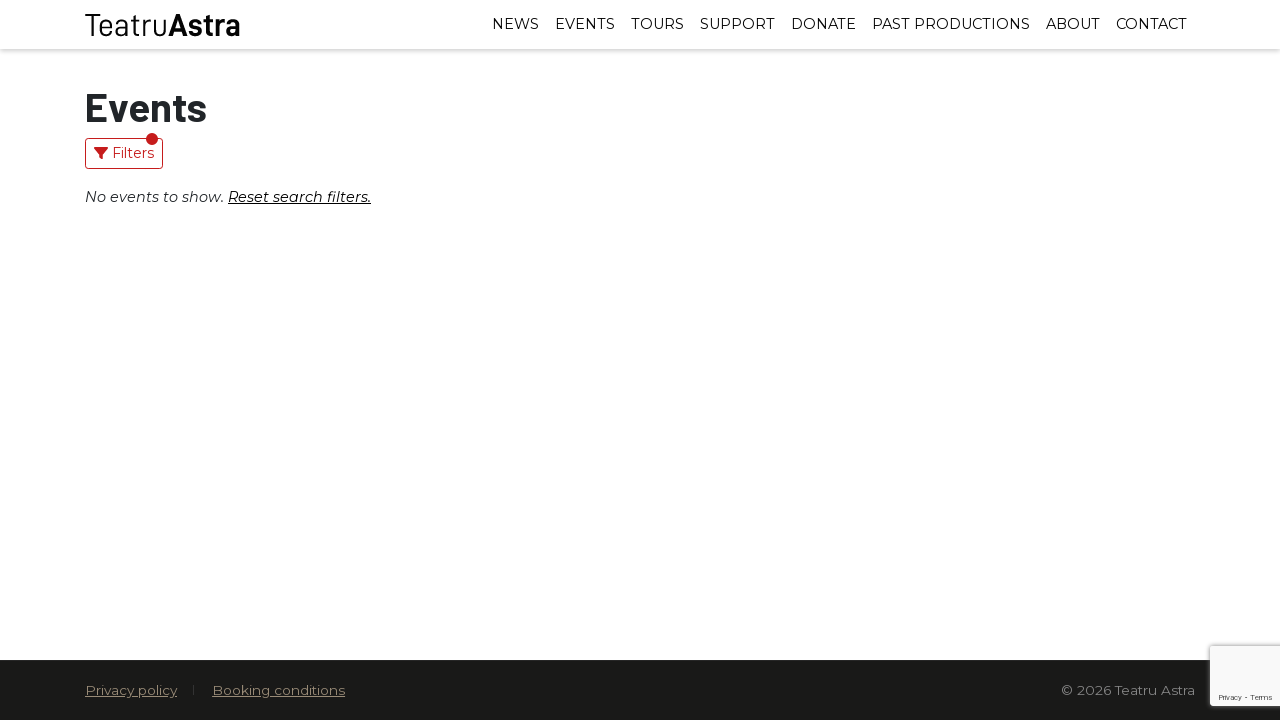

--- FILE ---
content_type: text/html; charset=utf-8
request_url: https://teatruastra.org.mt/events?type=lecture
body_size: 1985
content:
<!DOCTYPE html>
<html>
<head>
    <meta charset="utf-8" />
    <meta name="viewport" content="width=device-width, initial-scale=1.0" />
    <meta name="theme-color" content="#ffffff">
    
    <title>Events &ndash; Teatru Astra</title>
    <link rel="stylesheet" href="/dist/common.css?v=584ae806630bc96b547ced6178248bbf" />

    <link rel="preconnect" href="https://fonts.googleapis.com">
<link rel="preconnect" href="https://fonts.gstatic.com" crossorigin>
<link rel="stylesheet" href="https://fonts.googleapis.com/css2?family=Barlow:wght@700&display=swap" type="text/css">
<link rel="stylesheet" href="https://fonts.googleapis.com/css2?family=Montserrat:ital,wght@0,100..900;1,100..900&display=swap">

    <link rel="apple-touch-icon" sizes="180x180" href="/apple-touch-icon.png">
<link rel="icon" type="image/png" href="/favicon-32x32.png" sizes="32x32">
<link rel="icon" type="image/png" href="/favicon-16x16.png" sizes="16x16">
<link rel="manifest" href="/manifest.json">
<link rel="mask-icon" href="/safari-pinned-tab.svg" color="#5bbad5">

</head>
<body>
    <nav class="navbar navbar-expand-lg navbar-light bg-white fixed-top">
        <div class="container">
            <a id="logo" class="navbar-brand" href="/"></a>
            <button class="navbar-toggler" type="button" data-toggle="collapse" data-target="#navbarMenu" aria-controls="navbarMenu" aria-expanded="false" aria-label="Toggle navigation">
                <span class="navbar-toggler-icon"></span>
            </button>
            <div id="navbarMenu" class="navbar-collapse collapse">
                <ul class="navbar-nav ml-auto">
                    <li class="nav-item"><a class="nav-link" href="/news"><span>News</span></a></li>
                    <li class="nav-item"><a class="nav-link" href="/events"><span>Events</span></a></li>
                    <li class="nav-item"><a class="nav-link" href="/tours"><span>Tours</span></a></li>
                    <li class="nav-item"><a class="nav-link" href="/support"><span>Support</span></a></li>
                    <li class="nav-item"><a class="nav-link" href="/donate"><span>Donate</span></a></li>
                    <li class="nav-item"><a class="nav-link" href="/productions"><span>Past Productions</span></a></li>
                    <li class="nav-item"><a class="nav-link" href="/about"><span>About</span></a></li>
                    <li class="nav-item"><a class="nav-link" href="/contact"><span>Contact</span></a></li>
                </ul>
            </div>
        </div>
    </nav>
    


<div class="container event-container body-content">
    <div class="container-fluid">
        <h1>Events</h1>
        <div class="event-container__refiners">
            <div class="event-container__filterButton active">
                <a class="btn btn-outline-danger btn-sm" href="javascript:;"><span class="pr-1"><i class="fas fa-filter"></i></span>Filters</a>
            </div>
            <div class="event-container__refinerGroup">
                <div class="event-container__refinerType">
                    <div class="event-container__refinerCategory">Year</div>
                    <div class="event-container__refinerItems">
                            <a class="event-container__refinerItem" href="?year=2026&amp;type=lecture">2026</a>
                            <a class="event-container__refinerItem" href="?year=2025&amp;type=lecture">2025</a>
                            <a class="event-container__refinerItem" href="?year=2024&amp;type=lecture">2024</a>
                            <a class="event-container__refinerItem" href="?year=2023&amp;type=lecture">2023</a>
                            <a class="event-container__refinerItem" href="?year=2022&amp;type=lecture">2022</a>
                            <a class="event-container__refinerItem" href="?year=2020&amp;type=lecture">2020</a>
                            <a class="event-container__refinerItem" href="?year=2019&amp;type=lecture">2019</a>
                            <a class="event-container__refinerItem" href="?year=2018&amp;type=lecture">2018</a>
                            <a class="event-container__refinerItem" href="?year=2017&amp;type=lecture">2017</a>
                            <a class="event-container__refinerItem" href="?year=2016&amp;type=lecture">2016</a>
                    </div>
                </div>
                <div class="event-container__refinerType">
                    <div class="event-container__refinerCategory">Event</div>
                    <div class="event-container__refinerItems">
                            <a class="event-container__refinerItem" href="?type=all">All</a>
                            <a class="event-container__refinerItem" href="?type=concert">Concert</a>
                            <a class="event-container__refinerItem" href="?type=exhibition">Exhibition</a>
                            <a class="event-container__refinerItem active" href="?type=lecture">Lecture</a>
                            <a class="event-container__refinerItem" href="?type=leisure">Leisure</a>
                            <a class="event-container__refinerItem" href="?type=liturgy">Liturgy</a>
                            <a class="event-container__refinerItem" href="?type=musical">Musical</a>
                            <a class="event-container__refinerItem" href="?type=musical-concerto">Musical concerto</a>
                            <a class="event-container__refinerItem" href="?type=opera">Opera</a>
                            <a class="event-container__refinerItem" href="?type=opera-concert">Opera concert</a>
                            <a class="event-container__refinerItem" href="?type=pantomime">Pantomime</a>
                    </div>
                </div>
            </div>
        </div>
            <em>
                No events to show.                     <a href="/events">Reset search filters.</a>
            </em>
    </div>
</div>
    <footer>
        <div id="footer-container">
            <div class="container">
                <div class="row">
                    <div class="col-lg-9">
                        <ul class="list-inline">
                            <li class="list-inline-item"><a href="/legal/privacy">Privacy policy</a></li>
                            <li class="list-inline-item"><a href="/legal/booking">Booking conditions</a></li>
                        </ul>
                    </div>
                    <div class="col-lg-3 text-right">
                        <p class="copyright">&copy; 2026 Teatru Astra</p>
                    </div>
                </div>
            </div>
        </div>
    </footer>
    <script type="text/javascript" src="https://www.google.com/recaptcha/api.js?render=6Lf3HEklAAAAALH8YuDKqO0KIVlqxmVw-K2X4Ujt"></script>
    <script type="text/javascript" src="/dist/vendor.js?v=584ae806630bc96b547ced6178248bbf"></script>
<script type="text/javascript" src="/dist/common.js?v=584ae806630bc96b547ced6178248bbf"></script>

    
    <script type="text/javascript">
        (function (i, s, o, g, r, a, m) {
            i['GoogleAnalyticsObject'] = r; i[r] = i[r] || function () {
                (i[r].q = i[r].q || []).push(arguments)
            }, i[r].l = 1 * new Date(); a = s.createElement(o),
                m = s.getElementsByTagName(o)[0]; a.async = 1; a.src = g; m.parentNode.insertBefore(a, m)
        })(window, document, 'script', 'https://www.google-analytics.com/analytics.js', 'ga'); ga('create', 'UA-81148849-1', 'auto'); ga('send', 'pageview');
    </script>
    <script type="text/javascript">
        (function (c, l, a, r, i, t, y) {
            c[a] = c[a] || function () { (c[a].q = c[a].q || []).push(arguments) };
            t = l.createElement(r); t.async = 1; t.src = "https://www.clarity.ms/tag/" + i;
            y = l.getElementsByTagName(r)[0]; y.parentNode.insertBefore(t, y);
        })(window, document, "clarity", "script", "58ytx7cyii");
    </script>
<script defer src="https://static.cloudflareinsights.com/beacon.min.js/vcd15cbe7772f49c399c6a5babf22c1241717689176015" integrity="sha512-ZpsOmlRQV6y907TI0dKBHq9Md29nnaEIPlkf84rnaERnq6zvWvPUqr2ft8M1aS28oN72PdrCzSjY4U6VaAw1EQ==" data-cf-beacon='{"version":"2024.11.0","token":"fa8d251d6e974278ab81e3cc04ec679f","r":1,"server_timing":{"name":{"cfCacheStatus":true,"cfEdge":true,"cfExtPri":true,"cfL4":true,"cfOrigin":true,"cfSpeedBrain":true},"location_startswith":null}}' crossorigin="anonymous"></script>
</body>
</html>


--- FILE ---
content_type: text/html; charset=utf-8
request_url: https://www.google.com/recaptcha/api2/anchor?ar=1&k=6Lf3HEklAAAAALH8YuDKqO0KIVlqxmVw-K2X4Ujt&co=aHR0cHM6Ly90ZWF0cnVhc3RyYS5vcmcubXQ6NDQz&hl=en&v=PoyoqOPhxBO7pBk68S4YbpHZ&size=invisible&anchor-ms=20000&execute-ms=30000&cb=tcvm46m9r1fu
body_size: 48849
content:
<!DOCTYPE HTML><html dir="ltr" lang="en"><head><meta http-equiv="Content-Type" content="text/html; charset=UTF-8">
<meta http-equiv="X-UA-Compatible" content="IE=edge">
<title>reCAPTCHA</title>
<style type="text/css">
/* cyrillic-ext */
@font-face {
  font-family: 'Roboto';
  font-style: normal;
  font-weight: 400;
  font-stretch: 100%;
  src: url(//fonts.gstatic.com/s/roboto/v48/KFO7CnqEu92Fr1ME7kSn66aGLdTylUAMa3GUBHMdazTgWw.woff2) format('woff2');
  unicode-range: U+0460-052F, U+1C80-1C8A, U+20B4, U+2DE0-2DFF, U+A640-A69F, U+FE2E-FE2F;
}
/* cyrillic */
@font-face {
  font-family: 'Roboto';
  font-style: normal;
  font-weight: 400;
  font-stretch: 100%;
  src: url(//fonts.gstatic.com/s/roboto/v48/KFO7CnqEu92Fr1ME7kSn66aGLdTylUAMa3iUBHMdazTgWw.woff2) format('woff2');
  unicode-range: U+0301, U+0400-045F, U+0490-0491, U+04B0-04B1, U+2116;
}
/* greek-ext */
@font-face {
  font-family: 'Roboto';
  font-style: normal;
  font-weight: 400;
  font-stretch: 100%;
  src: url(//fonts.gstatic.com/s/roboto/v48/KFO7CnqEu92Fr1ME7kSn66aGLdTylUAMa3CUBHMdazTgWw.woff2) format('woff2');
  unicode-range: U+1F00-1FFF;
}
/* greek */
@font-face {
  font-family: 'Roboto';
  font-style: normal;
  font-weight: 400;
  font-stretch: 100%;
  src: url(//fonts.gstatic.com/s/roboto/v48/KFO7CnqEu92Fr1ME7kSn66aGLdTylUAMa3-UBHMdazTgWw.woff2) format('woff2');
  unicode-range: U+0370-0377, U+037A-037F, U+0384-038A, U+038C, U+038E-03A1, U+03A3-03FF;
}
/* math */
@font-face {
  font-family: 'Roboto';
  font-style: normal;
  font-weight: 400;
  font-stretch: 100%;
  src: url(//fonts.gstatic.com/s/roboto/v48/KFO7CnqEu92Fr1ME7kSn66aGLdTylUAMawCUBHMdazTgWw.woff2) format('woff2');
  unicode-range: U+0302-0303, U+0305, U+0307-0308, U+0310, U+0312, U+0315, U+031A, U+0326-0327, U+032C, U+032F-0330, U+0332-0333, U+0338, U+033A, U+0346, U+034D, U+0391-03A1, U+03A3-03A9, U+03B1-03C9, U+03D1, U+03D5-03D6, U+03F0-03F1, U+03F4-03F5, U+2016-2017, U+2034-2038, U+203C, U+2040, U+2043, U+2047, U+2050, U+2057, U+205F, U+2070-2071, U+2074-208E, U+2090-209C, U+20D0-20DC, U+20E1, U+20E5-20EF, U+2100-2112, U+2114-2115, U+2117-2121, U+2123-214F, U+2190, U+2192, U+2194-21AE, U+21B0-21E5, U+21F1-21F2, U+21F4-2211, U+2213-2214, U+2216-22FF, U+2308-230B, U+2310, U+2319, U+231C-2321, U+2336-237A, U+237C, U+2395, U+239B-23B7, U+23D0, U+23DC-23E1, U+2474-2475, U+25AF, U+25B3, U+25B7, U+25BD, U+25C1, U+25CA, U+25CC, U+25FB, U+266D-266F, U+27C0-27FF, U+2900-2AFF, U+2B0E-2B11, U+2B30-2B4C, U+2BFE, U+3030, U+FF5B, U+FF5D, U+1D400-1D7FF, U+1EE00-1EEFF;
}
/* symbols */
@font-face {
  font-family: 'Roboto';
  font-style: normal;
  font-weight: 400;
  font-stretch: 100%;
  src: url(//fonts.gstatic.com/s/roboto/v48/KFO7CnqEu92Fr1ME7kSn66aGLdTylUAMaxKUBHMdazTgWw.woff2) format('woff2');
  unicode-range: U+0001-000C, U+000E-001F, U+007F-009F, U+20DD-20E0, U+20E2-20E4, U+2150-218F, U+2190, U+2192, U+2194-2199, U+21AF, U+21E6-21F0, U+21F3, U+2218-2219, U+2299, U+22C4-22C6, U+2300-243F, U+2440-244A, U+2460-24FF, U+25A0-27BF, U+2800-28FF, U+2921-2922, U+2981, U+29BF, U+29EB, U+2B00-2BFF, U+4DC0-4DFF, U+FFF9-FFFB, U+10140-1018E, U+10190-1019C, U+101A0, U+101D0-101FD, U+102E0-102FB, U+10E60-10E7E, U+1D2C0-1D2D3, U+1D2E0-1D37F, U+1F000-1F0FF, U+1F100-1F1AD, U+1F1E6-1F1FF, U+1F30D-1F30F, U+1F315, U+1F31C, U+1F31E, U+1F320-1F32C, U+1F336, U+1F378, U+1F37D, U+1F382, U+1F393-1F39F, U+1F3A7-1F3A8, U+1F3AC-1F3AF, U+1F3C2, U+1F3C4-1F3C6, U+1F3CA-1F3CE, U+1F3D4-1F3E0, U+1F3ED, U+1F3F1-1F3F3, U+1F3F5-1F3F7, U+1F408, U+1F415, U+1F41F, U+1F426, U+1F43F, U+1F441-1F442, U+1F444, U+1F446-1F449, U+1F44C-1F44E, U+1F453, U+1F46A, U+1F47D, U+1F4A3, U+1F4B0, U+1F4B3, U+1F4B9, U+1F4BB, U+1F4BF, U+1F4C8-1F4CB, U+1F4D6, U+1F4DA, U+1F4DF, U+1F4E3-1F4E6, U+1F4EA-1F4ED, U+1F4F7, U+1F4F9-1F4FB, U+1F4FD-1F4FE, U+1F503, U+1F507-1F50B, U+1F50D, U+1F512-1F513, U+1F53E-1F54A, U+1F54F-1F5FA, U+1F610, U+1F650-1F67F, U+1F687, U+1F68D, U+1F691, U+1F694, U+1F698, U+1F6AD, U+1F6B2, U+1F6B9-1F6BA, U+1F6BC, U+1F6C6-1F6CF, U+1F6D3-1F6D7, U+1F6E0-1F6EA, U+1F6F0-1F6F3, U+1F6F7-1F6FC, U+1F700-1F7FF, U+1F800-1F80B, U+1F810-1F847, U+1F850-1F859, U+1F860-1F887, U+1F890-1F8AD, U+1F8B0-1F8BB, U+1F8C0-1F8C1, U+1F900-1F90B, U+1F93B, U+1F946, U+1F984, U+1F996, U+1F9E9, U+1FA00-1FA6F, U+1FA70-1FA7C, U+1FA80-1FA89, U+1FA8F-1FAC6, U+1FACE-1FADC, U+1FADF-1FAE9, U+1FAF0-1FAF8, U+1FB00-1FBFF;
}
/* vietnamese */
@font-face {
  font-family: 'Roboto';
  font-style: normal;
  font-weight: 400;
  font-stretch: 100%;
  src: url(//fonts.gstatic.com/s/roboto/v48/KFO7CnqEu92Fr1ME7kSn66aGLdTylUAMa3OUBHMdazTgWw.woff2) format('woff2');
  unicode-range: U+0102-0103, U+0110-0111, U+0128-0129, U+0168-0169, U+01A0-01A1, U+01AF-01B0, U+0300-0301, U+0303-0304, U+0308-0309, U+0323, U+0329, U+1EA0-1EF9, U+20AB;
}
/* latin-ext */
@font-face {
  font-family: 'Roboto';
  font-style: normal;
  font-weight: 400;
  font-stretch: 100%;
  src: url(//fonts.gstatic.com/s/roboto/v48/KFO7CnqEu92Fr1ME7kSn66aGLdTylUAMa3KUBHMdazTgWw.woff2) format('woff2');
  unicode-range: U+0100-02BA, U+02BD-02C5, U+02C7-02CC, U+02CE-02D7, U+02DD-02FF, U+0304, U+0308, U+0329, U+1D00-1DBF, U+1E00-1E9F, U+1EF2-1EFF, U+2020, U+20A0-20AB, U+20AD-20C0, U+2113, U+2C60-2C7F, U+A720-A7FF;
}
/* latin */
@font-face {
  font-family: 'Roboto';
  font-style: normal;
  font-weight: 400;
  font-stretch: 100%;
  src: url(//fonts.gstatic.com/s/roboto/v48/KFO7CnqEu92Fr1ME7kSn66aGLdTylUAMa3yUBHMdazQ.woff2) format('woff2');
  unicode-range: U+0000-00FF, U+0131, U+0152-0153, U+02BB-02BC, U+02C6, U+02DA, U+02DC, U+0304, U+0308, U+0329, U+2000-206F, U+20AC, U+2122, U+2191, U+2193, U+2212, U+2215, U+FEFF, U+FFFD;
}
/* cyrillic-ext */
@font-face {
  font-family: 'Roboto';
  font-style: normal;
  font-weight: 500;
  font-stretch: 100%;
  src: url(//fonts.gstatic.com/s/roboto/v48/KFO7CnqEu92Fr1ME7kSn66aGLdTylUAMa3GUBHMdazTgWw.woff2) format('woff2');
  unicode-range: U+0460-052F, U+1C80-1C8A, U+20B4, U+2DE0-2DFF, U+A640-A69F, U+FE2E-FE2F;
}
/* cyrillic */
@font-face {
  font-family: 'Roboto';
  font-style: normal;
  font-weight: 500;
  font-stretch: 100%;
  src: url(//fonts.gstatic.com/s/roboto/v48/KFO7CnqEu92Fr1ME7kSn66aGLdTylUAMa3iUBHMdazTgWw.woff2) format('woff2');
  unicode-range: U+0301, U+0400-045F, U+0490-0491, U+04B0-04B1, U+2116;
}
/* greek-ext */
@font-face {
  font-family: 'Roboto';
  font-style: normal;
  font-weight: 500;
  font-stretch: 100%;
  src: url(//fonts.gstatic.com/s/roboto/v48/KFO7CnqEu92Fr1ME7kSn66aGLdTylUAMa3CUBHMdazTgWw.woff2) format('woff2');
  unicode-range: U+1F00-1FFF;
}
/* greek */
@font-face {
  font-family: 'Roboto';
  font-style: normal;
  font-weight: 500;
  font-stretch: 100%;
  src: url(//fonts.gstatic.com/s/roboto/v48/KFO7CnqEu92Fr1ME7kSn66aGLdTylUAMa3-UBHMdazTgWw.woff2) format('woff2');
  unicode-range: U+0370-0377, U+037A-037F, U+0384-038A, U+038C, U+038E-03A1, U+03A3-03FF;
}
/* math */
@font-face {
  font-family: 'Roboto';
  font-style: normal;
  font-weight: 500;
  font-stretch: 100%;
  src: url(//fonts.gstatic.com/s/roboto/v48/KFO7CnqEu92Fr1ME7kSn66aGLdTylUAMawCUBHMdazTgWw.woff2) format('woff2');
  unicode-range: U+0302-0303, U+0305, U+0307-0308, U+0310, U+0312, U+0315, U+031A, U+0326-0327, U+032C, U+032F-0330, U+0332-0333, U+0338, U+033A, U+0346, U+034D, U+0391-03A1, U+03A3-03A9, U+03B1-03C9, U+03D1, U+03D5-03D6, U+03F0-03F1, U+03F4-03F5, U+2016-2017, U+2034-2038, U+203C, U+2040, U+2043, U+2047, U+2050, U+2057, U+205F, U+2070-2071, U+2074-208E, U+2090-209C, U+20D0-20DC, U+20E1, U+20E5-20EF, U+2100-2112, U+2114-2115, U+2117-2121, U+2123-214F, U+2190, U+2192, U+2194-21AE, U+21B0-21E5, U+21F1-21F2, U+21F4-2211, U+2213-2214, U+2216-22FF, U+2308-230B, U+2310, U+2319, U+231C-2321, U+2336-237A, U+237C, U+2395, U+239B-23B7, U+23D0, U+23DC-23E1, U+2474-2475, U+25AF, U+25B3, U+25B7, U+25BD, U+25C1, U+25CA, U+25CC, U+25FB, U+266D-266F, U+27C0-27FF, U+2900-2AFF, U+2B0E-2B11, U+2B30-2B4C, U+2BFE, U+3030, U+FF5B, U+FF5D, U+1D400-1D7FF, U+1EE00-1EEFF;
}
/* symbols */
@font-face {
  font-family: 'Roboto';
  font-style: normal;
  font-weight: 500;
  font-stretch: 100%;
  src: url(//fonts.gstatic.com/s/roboto/v48/KFO7CnqEu92Fr1ME7kSn66aGLdTylUAMaxKUBHMdazTgWw.woff2) format('woff2');
  unicode-range: U+0001-000C, U+000E-001F, U+007F-009F, U+20DD-20E0, U+20E2-20E4, U+2150-218F, U+2190, U+2192, U+2194-2199, U+21AF, U+21E6-21F0, U+21F3, U+2218-2219, U+2299, U+22C4-22C6, U+2300-243F, U+2440-244A, U+2460-24FF, U+25A0-27BF, U+2800-28FF, U+2921-2922, U+2981, U+29BF, U+29EB, U+2B00-2BFF, U+4DC0-4DFF, U+FFF9-FFFB, U+10140-1018E, U+10190-1019C, U+101A0, U+101D0-101FD, U+102E0-102FB, U+10E60-10E7E, U+1D2C0-1D2D3, U+1D2E0-1D37F, U+1F000-1F0FF, U+1F100-1F1AD, U+1F1E6-1F1FF, U+1F30D-1F30F, U+1F315, U+1F31C, U+1F31E, U+1F320-1F32C, U+1F336, U+1F378, U+1F37D, U+1F382, U+1F393-1F39F, U+1F3A7-1F3A8, U+1F3AC-1F3AF, U+1F3C2, U+1F3C4-1F3C6, U+1F3CA-1F3CE, U+1F3D4-1F3E0, U+1F3ED, U+1F3F1-1F3F3, U+1F3F5-1F3F7, U+1F408, U+1F415, U+1F41F, U+1F426, U+1F43F, U+1F441-1F442, U+1F444, U+1F446-1F449, U+1F44C-1F44E, U+1F453, U+1F46A, U+1F47D, U+1F4A3, U+1F4B0, U+1F4B3, U+1F4B9, U+1F4BB, U+1F4BF, U+1F4C8-1F4CB, U+1F4D6, U+1F4DA, U+1F4DF, U+1F4E3-1F4E6, U+1F4EA-1F4ED, U+1F4F7, U+1F4F9-1F4FB, U+1F4FD-1F4FE, U+1F503, U+1F507-1F50B, U+1F50D, U+1F512-1F513, U+1F53E-1F54A, U+1F54F-1F5FA, U+1F610, U+1F650-1F67F, U+1F687, U+1F68D, U+1F691, U+1F694, U+1F698, U+1F6AD, U+1F6B2, U+1F6B9-1F6BA, U+1F6BC, U+1F6C6-1F6CF, U+1F6D3-1F6D7, U+1F6E0-1F6EA, U+1F6F0-1F6F3, U+1F6F7-1F6FC, U+1F700-1F7FF, U+1F800-1F80B, U+1F810-1F847, U+1F850-1F859, U+1F860-1F887, U+1F890-1F8AD, U+1F8B0-1F8BB, U+1F8C0-1F8C1, U+1F900-1F90B, U+1F93B, U+1F946, U+1F984, U+1F996, U+1F9E9, U+1FA00-1FA6F, U+1FA70-1FA7C, U+1FA80-1FA89, U+1FA8F-1FAC6, U+1FACE-1FADC, U+1FADF-1FAE9, U+1FAF0-1FAF8, U+1FB00-1FBFF;
}
/* vietnamese */
@font-face {
  font-family: 'Roboto';
  font-style: normal;
  font-weight: 500;
  font-stretch: 100%;
  src: url(//fonts.gstatic.com/s/roboto/v48/KFO7CnqEu92Fr1ME7kSn66aGLdTylUAMa3OUBHMdazTgWw.woff2) format('woff2');
  unicode-range: U+0102-0103, U+0110-0111, U+0128-0129, U+0168-0169, U+01A0-01A1, U+01AF-01B0, U+0300-0301, U+0303-0304, U+0308-0309, U+0323, U+0329, U+1EA0-1EF9, U+20AB;
}
/* latin-ext */
@font-face {
  font-family: 'Roboto';
  font-style: normal;
  font-weight: 500;
  font-stretch: 100%;
  src: url(//fonts.gstatic.com/s/roboto/v48/KFO7CnqEu92Fr1ME7kSn66aGLdTylUAMa3KUBHMdazTgWw.woff2) format('woff2');
  unicode-range: U+0100-02BA, U+02BD-02C5, U+02C7-02CC, U+02CE-02D7, U+02DD-02FF, U+0304, U+0308, U+0329, U+1D00-1DBF, U+1E00-1E9F, U+1EF2-1EFF, U+2020, U+20A0-20AB, U+20AD-20C0, U+2113, U+2C60-2C7F, U+A720-A7FF;
}
/* latin */
@font-face {
  font-family: 'Roboto';
  font-style: normal;
  font-weight: 500;
  font-stretch: 100%;
  src: url(//fonts.gstatic.com/s/roboto/v48/KFO7CnqEu92Fr1ME7kSn66aGLdTylUAMa3yUBHMdazQ.woff2) format('woff2');
  unicode-range: U+0000-00FF, U+0131, U+0152-0153, U+02BB-02BC, U+02C6, U+02DA, U+02DC, U+0304, U+0308, U+0329, U+2000-206F, U+20AC, U+2122, U+2191, U+2193, U+2212, U+2215, U+FEFF, U+FFFD;
}
/* cyrillic-ext */
@font-face {
  font-family: 'Roboto';
  font-style: normal;
  font-weight: 900;
  font-stretch: 100%;
  src: url(//fonts.gstatic.com/s/roboto/v48/KFO7CnqEu92Fr1ME7kSn66aGLdTylUAMa3GUBHMdazTgWw.woff2) format('woff2');
  unicode-range: U+0460-052F, U+1C80-1C8A, U+20B4, U+2DE0-2DFF, U+A640-A69F, U+FE2E-FE2F;
}
/* cyrillic */
@font-face {
  font-family: 'Roboto';
  font-style: normal;
  font-weight: 900;
  font-stretch: 100%;
  src: url(//fonts.gstatic.com/s/roboto/v48/KFO7CnqEu92Fr1ME7kSn66aGLdTylUAMa3iUBHMdazTgWw.woff2) format('woff2');
  unicode-range: U+0301, U+0400-045F, U+0490-0491, U+04B0-04B1, U+2116;
}
/* greek-ext */
@font-face {
  font-family: 'Roboto';
  font-style: normal;
  font-weight: 900;
  font-stretch: 100%;
  src: url(//fonts.gstatic.com/s/roboto/v48/KFO7CnqEu92Fr1ME7kSn66aGLdTylUAMa3CUBHMdazTgWw.woff2) format('woff2');
  unicode-range: U+1F00-1FFF;
}
/* greek */
@font-face {
  font-family: 'Roboto';
  font-style: normal;
  font-weight: 900;
  font-stretch: 100%;
  src: url(//fonts.gstatic.com/s/roboto/v48/KFO7CnqEu92Fr1ME7kSn66aGLdTylUAMa3-UBHMdazTgWw.woff2) format('woff2');
  unicode-range: U+0370-0377, U+037A-037F, U+0384-038A, U+038C, U+038E-03A1, U+03A3-03FF;
}
/* math */
@font-face {
  font-family: 'Roboto';
  font-style: normal;
  font-weight: 900;
  font-stretch: 100%;
  src: url(//fonts.gstatic.com/s/roboto/v48/KFO7CnqEu92Fr1ME7kSn66aGLdTylUAMawCUBHMdazTgWw.woff2) format('woff2');
  unicode-range: U+0302-0303, U+0305, U+0307-0308, U+0310, U+0312, U+0315, U+031A, U+0326-0327, U+032C, U+032F-0330, U+0332-0333, U+0338, U+033A, U+0346, U+034D, U+0391-03A1, U+03A3-03A9, U+03B1-03C9, U+03D1, U+03D5-03D6, U+03F0-03F1, U+03F4-03F5, U+2016-2017, U+2034-2038, U+203C, U+2040, U+2043, U+2047, U+2050, U+2057, U+205F, U+2070-2071, U+2074-208E, U+2090-209C, U+20D0-20DC, U+20E1, U+20E5-20EF, U+2100-2112, U+2114-2115, U+2117-2121, U+2123-214F, U+2190, U+2192, U+2194-21AE, U+21B0-21E5, U+21F1-21F2, U+21F4-2211, U+2213-2214, U+2216-22FF, U+2308-230B, U+2310, U+2319, U+231C-2321, U+2336-237A, U+237C, U+2395, U+239B-23B7, U+23D0, U+23DC-23E1, U+2474-2475, U+25AF, U+25B3, U+25B7, U+25BD, U+25C1, U+25CA, U+25CC, U+25FB, U+266D-266F, U+27C0-27FF, U+2900-2AFF, U+2B0E-2B11, U+2B30-2B4C, U+2BFE, U+3030, U+FF5B, U+FF5D, U+1D400-1D7FF, U+1EE00-1EEFF;
}
/* symbols */
@font-face {
  font-family: 'Roboto';
  font-style: normal;
  font-weight: 900;
  font-stretch: 100%;
  src: url(//fonts.gstatic.com/s/roboto/v48/KFO7CnqEu92Fr1ME7kSn66aGLdTylUAMaxKUBHMdazTgWw.woff2) format('woff2');
  unicode-range: U+0001-000C, U+000E-001F, U+007F-009F, U+20DD-20E0, U+20E2-20E4, U+2150-218F, U+2190, U+2192, U+2194-2199, U+21AF, U+21E6-21F0, U+21F3, U+2218-2219, U+2299, U+22C4-22C6, U+2300-243F, U+2440-244A, U+2460-24FF, U+25A0-27BF, U+2800-28FF, U+2921-2922, U+2981, U+29BF, U+29EB, U+2B00-2BFF, U+4DC0-4DFF, U+FFF9-FFFB, U+10140-1018E, U+10190-1019C, U+101A0, U+101D0-101FD, U+102E0-102FB, U+10E60-10E7E, U+1D2C0-1D2D3, U+1D2E0-1D37F, U+1F000-1F0FF, U+1F100-1F1AD, U+1F1E6-1F1FF, U+1F30D-1F30F, U+1F315, U+1F31C, U+1F31E, U+1F320-1F32C, U+1F336, U+1F378, U+1F37D, U+1F382, U+1F393-1F39F, U+1F3A7-1F3A8, U+1F3AC-1F3AF, U+1F3C2, U+1F3C4-1F3C6, U+1F3CA-1F3CE, U+1F3D4-1F3E0, U+1F3ED, U+1F3F1-1F3F3, U+1F3F5-1F3F7, U+1F408, U+1F415, U+1F41F, U+1F426, U+1F43F, U+1F441-1F442, U+1F444, U+1F446-1F449, U+1F44C-1F44E, U+1F453, U+1F46A, U+1F47D, U+1F4A3, U+1F4B0, U+1F4B3, U+1F4B9, U+1F4BB, U+1F4BF, U+1F4C8-1F4CB, U+1F4D6, U+1F4DA, U+1F4DF, U+1F4E3-1F4E6, U+1F4EA-1F4ED, U+1F4F7, U+1F4F9-1F4FB, U+1F4FD-1F4FE, U+1F503, U+1F507-1F50B, U+1F50D, U+1F512-1F513, U+1F53E-1F54A, U+1F54F-1F5FA, U+1F610, U+1F650-1F67F, U+1F687, U+1F68D, U+1F691, U+1F694, U+1F698, U+1F6AD, U+1F6B2, U+1F6B9-1F6BA, U+1F6BC, U+1F6C6-1F6CF, U+1F6D3-1F6D7, U+1F6E0-1F6EA, U+1F6F0-1F6F3, U+1F6F7-1F6FC, U+1F700-1F7FF, U+1F800-1F80B, U+1F810-1F847, U+1F850-1F859, U+1F860-1F887, U+1F890-1F8AD, U+1F8B0-1F8BB, U+1F8C0-1F8C1, U+1F900-1F90B, U+1F93B, U+1F946, U+1F984, U+1F996, U+1F9E9, U+1FA00-1FA6F, U+1FA70-1FA7C, U+1FA80-1FA89, U+1FA8F-1FAC6, U+1FACE-1FADC, U+1FADF-1FAE9, U+1FAF0-1FAF8, U+1FB00-1FBFF;
}
/* vietnamese */
@font-face {
  font-family: 'Roboto';
  font-style: normal;
  font-weight: 900;
  font-stretch: 100%;
  src: url(//fonts.gstatic.com/s/roboto/v48/KFO7CnqEu92Fr1ME7kSn66aGLdTylUAMa3OUBHMdazTgWw.woff2) format('woff2');
  unicode-range: U+0102-0103, U+0110-0111, U+0128-0129, U+0168-0169, U+01A0-01A1, U+01AF-01B0, U+0300-0301, U+0303-0304, U+0308-0309, U+0323, U+0329, U+1EA0-1EF9, U+20AB;
}
/* latin-ext */
@font-face {
  font-family: 'Roboto';
  font-style: normal;
  font-weight: 900;
  font-stretch: 100%;
  src: url(//fonts.gstatic.com/s/roboto/v48/KFO7CnqEu92Fr1ME7kSn66aGLdTylUAMa3KUBHMdazTgWw.woff2) format('woff2');
  unicode-range: U+0100-02BA, U+02BD-02C5, U+02C7-02CC, U+02CE-02D7, U+02DD-02FF, U+0304, U+0308, U+0329, U+1D00-1DBF, U+1E00-1E9F, U+1EF2-1EFF, U+2020, U+20A0-20AB, U+20AD-20C0, U+2113, U+2C60-2C7F, U+A720-A7FF;
}
/* latin */
@font-face {
  font-family: 'Roboto';
  font-style: normal;
  font-weight: 900;
  font-stretch: 100%;
  src: url(//fonts.gstatic.com/s/roboto/v48/KFO7CnqEu92Fr1ME7kSn66aGLdTylUAMa3yUBHMdazQ.woff2) format('woff2');
  unicode-range: U+0000-00FF, U+0131, U+0152-0153, U+02BB-02BC, U+02C6, U+02DA, U+02DC, U+0304, U+0308, U+0329, U+2000-206F, U+20AC, U+2122, U+2191, U+2193, U+2212, U+2215, U+FEFF, U+FFFD;
}

</style>
<link rel="stylesheet" type="text/css" href="https://www.gstatic.com/recaptcha/releases/PoyoqOPhxBO7pBk68S4YbpHZ/styles__ltr.css">
<script nonce="MzIFnv23ZNyuTxQr4mm2jQ" type="text/javascript">window['__recaptcha_api'] = 'https://www.google.com/recaptcha/api2/';</script>
<script type="text/javascript" src="https://www.gstatic.com/recaptcha/releases/PoyoqOPhxBO7pBk68S4YbpHZ/recaptcha__en.js" nonce="MzIFnv23ZNyuTxQr4mm2jQ">
      
    </script></head>
<body><div id="rc-anchor-alert" class="rc-anchor-alert"></div>
<input type="hidden" id="recaptcha-token" value="[base64]">
<script type="text/javascript" nonce="MzIFnv23ZNyuTxQr4mm2jQ">
      recaptcha.anchor.Main.init("[\x22ainput\x22,[\x22bgdata\x22,\x22\x22,\[base64]/[base64]/[base64]/ZyhXLGgpOnEoW04sMjEsbF0sVywwKSxoKSxmYWxzZSxmYWxzZSl9Y2F0Y2goayl7RygzNTgsVyk/[base64]/[base64]/[base64]/[base64]/[base64]/[base64]/[base64]/bmV3IEJbT10oRFswXSk6dz09Mj9uZXcgQltPXShEWzBdLERbMV0pOnc9PTM/bmV3IEJbT10oRFswXSxEWzFdLERbMl0pOnc9PTQ/[base64]/[base64]/[base64]/[base64]/[base64]\\u003d\x22,\[base64]\x22,\x22w5AlEcOwL8ObZ8K/woMrDMOAHMKidsOxwrrCoMKPTS0MajBCBht0wrN2wq7DlMKWdcOERTLDhsKJb3wURsORNcOSw4HCpsKqeAByw4TCmhHDi1HCosO+wojDhiFbw6UGKyTClV/DrcKSwqpfFDIoAQ3Dm1fChi/CmMKLYMK9wo7CgRMiwoDCh8KKZcKMG8OMwqBeGMO/[base64]/w6jDmMOJw5HCsWjDswXDj8OkcMKdFT1mR17DlA/Dl8KoE2deQCBIL0fCkSt5dWkSw5fCgsKpPsKeDgsJw6zDjkDDhwTChMOkw7XCny46dsOkwr4jSMKdZCfCmF7Ck8K7wrhzwpLDkmnCqsKiVFMPw4bDlsO4b8OsCsO+wpLDrmfCqWAQQVzCrcOOwoDDo8KmO17DicOrwprCk1pQf2vCrsOvF8KEPWfDqMOUHMOBDU/DlMONMMK3fwPDpcKxL8OTw7oUw61WwoLCqcOyF8KBw6s4w5pncFHCusO7RMKdwqDClsOiwp1tw7DCtcO/dXkHwoPDicOywrtNw5nDtsKtw5sRwqnCjWTDsnRsKBd+w4EGwr/CvXXCnzTCrWBRZXw2fMOKPcORwrXChA/DkxPCjsOZb0EsT8KLQiEPw5gJV05gwrY1wobCncKFw6XDgMOxTSR3w4PCkMOhw5d3F8KpBibCnsO3w54JwpYvQjnDgsO2HzxEJA/DtjHClTkgw4YDwqQiJMOcwqduYMOFw6YQbsOVw68UOls8JxJywrHCsBIffXDClHA1OsKVWCMGOUhcVQ91CMOTw4bCqcKLw5Fsw7E4fcKmNcOawp9BwrHDu8O0LgwNODnDjcO/w7hKZcOjwp/CmEZzw4TDpxHChMKDFsKFw4ZOHkMXEjtNwrB4ZALDoMK3OcOmUMKSdsKkwrnDr8OYeF1TChHCkcO2UX/Ct1XDnwAhw4JbCMOiwqFHw4rCi1Rxw7HDrcK6wrZUNMKuwpnCk2jDhsK9w7Z1BjQFwrPCm8O6wrPCixI3WVg+KWPCmcK2wrHCqMODwqdKw7Ibw77ChMOJw4NWd0/Ckk/DpmBye0vDtcKrFsKCG3ZNw6HDjm0GSiTChcKUwoEWRMONdQRFPVhAwohIwpDCq8OFw4PDtBA4w5zCtMOCw7zCjiwnYj9ZwrvDg0VHwqIPO8KnU8OmdQl5w5rDqsOeXhJ9eQjChMOeWQDCl8OUaT1SQR0iw6NjNFXDkMKrf8KCwp9Ww7/[base64]/[base64]/Dkk3Crz7CocK3woczUcKzw5tieR1Zw6nDrW5seXARQcKjWsOeaCTCu2zCpFs2Hz0kw5LCjDw5c8KUKcOFNgjCi3pBLsKzw48DE8OAwrd8B8KTwqbDlDc9WE80QAcoRsKxw4zDq8OlTcK2wo9bw6LCnzrCgzFUw5/ChnzCvcKWwpwGwp7Dl0rCrl9hwqJjw7HDgikLwrB+w6TCm3vCmTIRDT5eVQhxwo/CkcO3IMKpcBAzZ8OkwqPCs8OWwrDDqsOcwoonICTDj2Amw5AVX8Owwp/DnkTDpsK4w78Ww6/CpMKCQzLCtcKBw67DoUoGHEfCm8OJwoRVPmV6TsOaw6TCgMOtPVsLwp3CmsOLw4TCmsKHwqo/IsO1TsONw7E5w5rDnUhwYSVpNsOFSlPCoMO9TFJKw7zCusKJw5h4NT/ChwLCucOXD8OKSzvCvTlOw6IuOULDosO/dsKoMEZWTcKbP09dwoAjw7HCpMO3dU3Cj1RPw43DvMOtwpYhwo/[base64]/[base64]/DnsO9ZE7CoMO0wrDCuizCvlPDl8KtMMO7QcO5HcKmwrxLwo5PFE3CicOGeMOqNzlURcOdH8Klw73CgsKzw51dO0fCg8OawoRPZsK8w4bDnWnDu2d9wpwPw5wTwqnChXBkw7vDsVPDjMOMXWAXMnAXw6bDhkYow5JuEBkfYgh5wqkww53CrB/DvijChnh6w7towq85w7deH8KlI2XDtUfDk8K0w45HCxZHwofCtyoFQ8OsfMKKP8OtMmYHL8KUCSlXwqAHw7NYc8KywqTCl8KQacOEw7HDpkZXNU3CvSnDvMOlRknDo8O8ehB/fsOCwrQ2NGrDs3fCkgjDgcKgDF3CpMKNwoIDK0YGLEHDqjHCpsO+DChWw7ZNfQzDrcKnw7gDw5s8XMKow5QewovCnsOgw55UEQNjbTjDs8KNOA3CgsKAw4/ChMKgwo0tAMO9Li5AfkbDlcOdwpcsFn3CkMOjwpFGWzVYwr0IE3zDgQfCjGM/wp/DsU/CvcKTBMK6w6I9w5E/RzAeWw55w6vDlSJPw6vCiDTCrS1BTTrDgMO0Z2TDicOwSsOZw4M4wo/ClTRowrQiwqx9w53CmMKEfUvCi8O8w5TDgmvCg8Oyw7fDpMO2fMKPw5XCtwlzZcKXw5B5Nk43wqjDvRrDgi8GKkHCvBTCskB/M8OCU0U/wpMTw6ZQwoDDnUfDlBXCk8OqZCtXbcOTBBnDskVQP1cSw5zCtcOsEUpvU8KGacKGw7AFw6/DsMOWw7J2FAg5fHZxP8KXWMK3UcKYW1vDiAfDkG7DqwBIHg18wpN+NifDmVsNc8KDwrE4NcOww6RAw6hzwoLCpMOkwp7DjxTClH7Cmzwow6pYwoPCvsOLw7vCkGQewq/CrF/Cs8Kdw64gw6PCsELCrxZ3cGsCJAjChsKjwr9dwrjChgvDv8OMwqA/w6rDkcKPHcKxMMOROxHCowtzw4XCg8O+w5LDhcOPOsORAjg7woMjGmLDp8OKwqhuw6DCmm/DoEvCjsOMX8Knwo9cw7d4fhPCs2PCmFQUaRzDqWbDu8KcBi/DkGh5wojCs8ONw6HCnEVEw6NTIGfCgjd3wo3DisOVIMOGfy8dXUfCtgfCscOkwoPDrcOlwpLDnMO3wqV/[base64]/DlsKuHQhDw7sDD8KBRsO4w6fDq8OgH2NTF8OWK8OjwroDwqzDr8OiecKhdcKBI3jDkcKtwqtxbMKZDhdgEcKbw7R5wrAuVcO4P8KFwoJ/w7M9w4LDusKtQCTClcO5wpQOKSHDu8ORA8O5VXDClVHCsMObMWkbLMKkLsK6KC4yYMOzI8OUc8KUBMOGFyYCHmMNZ8OQRSgRfSTDn1d2w5t4UARdacOiWTLDuVsAw6dlwqECbWxUwp3DgsOxaEZOwrtqw45Xw7TDrxTDo3XDksOfcyLCozjCvsOWKcO/[base64]/CsTDCo1xQZxYYw7PCrDQzwo/[base64]/CjcK2w4jDiCrCscKkOgPDuz3CpTjDqH3CtcOlOcO4E8Ouw47Ct8K2TT7CgsOCw54XQG/DlsO5ScKvC8OzesK2QGXCli7DkwvDtAk8P3AzUFMMw5QOw7HCqQbDhcKteElzMHzDn8Kkw7Bpw59+bizCnsOfwqXDp8Ojw7XCgArDosOqw6wmwrHDrcKpw7hNMiXDmMKSb8KZPcKTasK1D8KERMKAdRxEYwfCq0TCncOrREnCm8K9w6rCuMOTw7rCpT/CgyQGw4nCpUEBcgTDlFA8w6XCi2LDtSZZZlfDrV1zEMKew6B9BATCvsOiAsK4wpnCg8KIwqrCs8OLwow0wqt/[base64]/[base64]/[base64]/DvsKYIWBoJ8OYwp5cecKdEXpyw47Dt8KYwq1Lf8K+P8KPwoRqw5FYWcKhw40Pw5nDhcKhPFfDrcKlw5Q9w5NRw7fDvcOjMhVnQMObA8KzO03DiT/[base64]/[base64]/[base64]/CgMOHwqzCqzpXccKxwpBfw5gSw7FMTW7DoXtZWBfCmsO5wq3CgmdmwrhZwoolwqXCpMOgd8KsPlnDmMOowq/DicO5B8KRYRDDhTRjacKpMW9Bw4LDl3HDk8OXwotCEx0bw7kMw6/ClcOHwqXDisKqw5QYIcOCwpNfworDrcO2DcKnwqwkUVnCnDXClMOlworDmQM1w65BWcOCwprDmsKJVsKfw4dZwpbDs1cxG3EWJnwrJFLCtsOJwqlpV23CosOEMR3CkktIwq/[base64]/DhE4Ed3hwWsOawr/[base64]/[base64]/CnsOHSmTCssOWNcKCSGzCvMKALh0BHcOnTmrCocOAbMKfw7vDmwhhw4nDkkR7eMOXLMOJHEETw6/[base64]/DuSwAw4kSwprDuMOOwocOdHbDmcKeaRFhTFlvwoNpI1fCiMOhfsK9NmFUw5dcw6IwM8K6Y8Otw7XDtcKDw6/DjCgCd8K0FSXCqWRQTBItwqA5SkQFDsOOdzoabWZwI0FyV1koPcOdQTt9wrHCvVzCrsOjwqwXw5rCoDXDnlBJe8Kow7PCkWAxL8K6bTTCtcOJw5wFw47Ciig6woHDjMKjw5/DtcKAY8K/[base64]/[base64]/Dq8OCwqLChV0uwp/DuEgtZHR6w4xJRcKDwp3CoGXDmnHDgMONw6YOwpxIeMO8w63CmgkYw4FfC3UYwolELwMGbBxTwoVCD8KYAMKpWkUhcsK8WC/[base64]/UMKvwrZiwqAdw7XCsUdCC8KfwoFFMsOGwqUie1xkw5nDu8KeTMK/w5DDm8KCDMOTHAjDtMKFwpxUwqnCocO5wobDnMOmdcO3LFhjw7oqOsKsSsKLMDQCwrx1bCLDtFMNBGsmw73CpcKowr9bwpbDjMKgQgbDs3/CusKiHMKuw5/[base64]/[base64]/eBnClMO2LVgtWxsrwokucAUKdMKlXk5/[base64]/Z8O5w5/Du8KmRMKnwpnCqHvCqwLChAXCrxNrw5d5acK7w7RlV3QXwrrDqV56XjzDoiXCrcOpXx10w5DCjCLDmnxrw75awovCm8ObwoN+Y8KTPMKfUMO3w40Bwo/CszY+JcKmGsKNw5nCtsK5wo3DgMKSasK0w6rCrcOgw43CtMKXw5ARwpVcRDlyE8KGw5rDmcOdDFNyPnc0w6cPNRXCscO5PMO6w7rCoMOIw6TDmMK/GcKUMgbDi8OSK8OJaX7DmsKawrgkwqfDjMKGwrXDpBDCiC/[base64]/DqyFiWVvDsh5Qw6PDnwDDoMKYwofDhA7CrMKxw4xfw4orwpZFwofDncORw4/CpTN1Cz51VR8Bwr3DmcOnwojCucKiw5PDv1nCrhsVaANuKMKXemDDgQ5Aw7bCl8K3ccKfw4BfB8OTwrPCmsK/wrEPwo3DjsOWw6nDicKcT8KkYzPCpMKbw5fCpjXDhDfDssOrw6LDmyBfwogww69dwoTCk8OPRSh8XznCsMKqFC7CvMK4woXDpEQYwqbDjn3Dp8O+wpXCm0zCoGsLAkR2wr/DpV7CuUtBSMOPwq00HxjDlxcQbsKzw6/DiUVTwqrCn8OxOhLCvWLCtMKIYMOWQ2fDh8OhPzQHWk01cGJ9wrHCqwLCrhpxw5DChA/Cr0d6A8KywoDDsHHDmXYnw6jDhMOCEivCocK8X8OIPk0cXDDDvCxwwqMOwpLChwDDlwJ3wr7DmsKASMKsF8KNw5zDrsK8w59wKMORAsKfLFTCgwXDhU8aMjrCssOHw5ohbVRcw6PDjF8Xex7Ctn4zE8K3c3lUwoTCiQXDv3E6w7h6wplMBi/DtMKYHwZQNxNkw5DDnw1vwr3DnsKCZQTCgMORw6nCjGjCl3rCkcKmw6fCncKyw7tLdcO3w4rDlhjCl1/DtWbClRw8wrJBw5DCkRHDjyJlM8KMPsOvw7xMw40wCR7CnEs8w553XMK8Mg0bw68dwocIwpd9wq/Cn8Kow6/[base64]/DuhvDpwvCkcOtwpbCrMOCwqAdWcOAw79GK1/[base64]/w4zCgmdZw5dDw6TChcOvXMOfdijCicKNYGbDliQMw5nCmjItwpxQwp8NZWbDoFJpw5IPwrAbwr0gwpFCw5w5LwnCqxHCgcK5wp3DtsKww7wIwplJwqIfw4XDpsOXOW9Pw40Yw59IwobDnUXDlMOrZMOYHQfCnitMcsOCW1t/VMKowqbDmwbCiBExw6VswozClMKFwrsTbcKWw5tPw7dmCRRUw4hnflkRw7fCrC3DnsOBUMO3AcOmHUMXWTZHwqTCvMOLwppNc8O7wqY/w7Ybw5HCmMOCCgdBM0LCu8Obw5/Ck2jCtcOJaMKRMcOceTLCksKqbcO7JsKHfyjDoDgDT3XCgMOHO8Kjw4rDgMKSLMOJw4Ygw40awrbDpxt8bSPDgmnCqBpBDsOmWcKKV8OMG8OpMcKGwps0w4LDswbCr8OJXMOlwr7Crn/CocKww48oXkcUw5sXwr7CgEfCgEzDgyQZbMOXA8O0w6FCHsKLw79/bWrDim5AwpvDhQXDtjRRZBfDqsOZPcK7E8OCw4FYw7kraMKeFWNcw4TDiMOKw6jDqMKsNHEMLMOMQsKrw47DusOgJMKjPcKhwp5sKcOqKMOxTsOSesOoZsO7wprCmgBswqJ/c8OrU0oMO8OYwo3Djh3CritIw57CtFXDh8KVw6HDijbClsOKwo3DoMKpbcOGFDfCqMOLLMKoJB9KWmZdcQbCiEdCw6HDo0HDonPChsOoCMOselkCJ2jDtMKMw4wqBijCgsKnwq7DgcKhwpgMMsKswrhoZsKID8OxAsOcw5vDs8KODXXCjT1IFWAYwp5/eMODXAZAa8Oaw4/CgsORwr97GcO+w53Cjgk9wpjDtsOXw4/Di8KQwq1Tw5LCmQXDrT7CtsKUw7jDo8K7wr3CgMKKwojClcK8GFADHcKew7ZEwoYMckTDnVHChMKcwrHDpsOHIcKSwpvDnsO8BFALfA8vD8K8TcOBw57DgUnCoiQgw4PCpsKiw4fDqgLDuWbDgxnCjkfCnn0tw5AFwroRw7IDwp3DlRsyw412w7/CoMOBMMK8w5YNfMKJw53DnUDCo0QCekp9dMO2aUzDnsKUw7Z7ADTCr8KAPMOVExNrwpNaT3M/PBAqwqFgSGBgw7oCw4V9GcKYwo5xZ8Omw6zCn31jFsKmw6bCnMKCR8Oxf8OSTnzDgcKUwqQQw4x3wphfcsK3w6Jow5fChcOMEMO4bHTCtMOrw4/DtsKfSMKaHMO2w5xNwpoiTUY8wrzDi8OcwpjCsxzDrsOaw5E8w6rDi2jCvjhwBMOFwrPDjglRMEjCl18zR8KYIcKkJcKVF0/[base64]/[base64]/[base64]/wpHChcKrwrzCpMOWM0TCoWdqwo7CjUUQOMKgFQw7MUPDojDDlwBnw7dtP0djwrJAFMO/Ux1Kw7XDvzbDmsKpw4Zyw5XDqsKDw6HCtSdGLcKmw4TDs8KiYcKaKw7Ct0fCsF/Dl8OAb8KZw4ATwq/DqjoUwq5gwq/CqHo4w5vDrF3DqcOvwqbDssKpLcKiWFNrw7rDrwp9HsKLwrUFwrBGw4QLMh0cfMK7w6JnASN6w59Pw4/DnngofcOoYhAEJ3TDn13Dp2BCwrl+w5PDh8OsJcKdUXRbKsO1MsO6wpgEwrNgFBbDijsgAsKXTyTCrWvDp8K4wpAVEcKoC8Okw5hOw5Z/wrXCvjtHwowvwp5OTcOCCwEvw6rCu8KJLQrDqcO3w4t6wpB4wps5XwDDkjbDjXfDkAgCIlh9VsK1OsKZw4sNNDnDosK2wrPCpcKSTQnDvTfClcKzGcOJIlPDm8KMw4tVw686w7HChzdSw6/DjgjCm8Kyw7VOPB0mw5YIwozCkMOXfDTCiG/[base64]/[base64]/ChBDCnsK5TMOYQcOfwqliwr5jHRREw7TCkX/DosOGNsKOw45ww7ZxLMOmwqFVwrvDkgR8PhsMR1hVw7RnYMKew6R0w4/DjMOfw4Y1w6LDmkrCiMKowofDqibDuDMmw6kMF3XDo2BSw6rCrG/DmRXCkcO7wqfDisKwMMKqw797wqYjLFlQT2hiw60dw6PDsnfDjsO4wobCksKQwqbDtMKnX3lcRDw/J2R/BX/DtMKxwpsTw6FFJ8O9T8ONw53Cl8OQRsOmwpfCrSoSB8OkN2jCk3Ahw7nDuSTDq34VYsOZw5oAw5vCvFZ/GzHDiMK0w687DMK6w5TDjsOaWsOIw6cHRzvCmGTDpRJGw6TCrQpKfsKPNnLDqydrw5t9fsKlGcO3L8KlRhkgwqwKw5Bpw4kPwodbw4/DllA8dUhmOsK5w6w7MsOiwoLDscOGP8K7w7zDr15MLMOGTsKBDGfCoQ4nwrlbw77DokEOUkJ8w7LCliM6wopVQMOHL8OaMx4jCSVMwrzCr15pwpPCuhTCly/Di8O1VVXCvAx6N8OqwrJDw4g6W8OdT3EBDMObTcKFw4R/wogrHiRVb8K/w4fCg8OrZcK7KyvCgMO5OcK6wqvDhMONw4I+w5rDjsOEwp5sNWkPwo3Ds8KkRVzDmsK/[base64]/CsMKSZkQ7worCq8Kuw5zDnETCl8OQAsO2XzgMDR92FsO9wqnDrh5HYR7DnMOowrTDlMK+TcK3w7RyfR/[base64]/aMKawrYRbsKuBCl+wo83ecOBKAMZXnRgwrPCqcK4w4vDtlYXdMKzwoNMOVrDkx0+WsOGQMKMwpFDwrN/w69Gwp/DmsKUFsKrZ8K/wo7CunrDlXRmwozCp8K0IsO/SMO5cMO2T8ONIsKBRcOBKDxSRsO8FwVvJEYywqFBKsOaw5LCosO5wp3Cm0LDkTLDsMOrFsKtS05HwqcVFDR0IcKIw5ALBcO7w5TCvcOkO1oYW8K2wpXDo1VXwq/CqBvCtQImw7V1NAYxw5/Dny9GckzCljBLw4/CrDLDiVUAw7d2OMO8w6vDgRXDr8K+w4QSwrLCgERjwpVQHcOXXcKTYMKrVWnDtCl3JXQ2PcO2AxQ0w5nDmm/DlMKnwpjCl8KkUD8Tw48bw5JdRW8Tw6bDgCvCtcKqMVPCkxPCpm3Co8KwPX8mE1E9woPCgMO2MMKYwrrCkMKYc8KoUsOcWTbCoMOQBnfClsOiHwFBw50cSC4IwpN1wpUFBMOXwq0WwpjCmMOkw4E9GGHDsWZIGW/[base64]/Dp8Krw4bDunrDoRDCpMOtLT1bA8Okw49lwpjCuMO/wo0dwrJjwo8NQ8OwwrnDm8KmFGbCrMOpwq5xw6bDiT4Kw5rDgcKiPnw3Qw/[base64]/w64mwp8xCVtzPV96wpxfw4rCnGMbHsKowq/DvnE6DFrDkTR8DcKMXsOMcCTDu8OHwp0Wd8KmIShGw6w8w5DDvsOPCjnDoVrDgsKRA2UOw6bCv8KGw7LClsOswpnCrH14wpPChQbDr8OnNXxVZRQQwqrCtcOGw4jCi8Kww6QZViBXeUtRwp3Cvw/Dim3CosOYw7vDu8Kxa1DDhjbCkMOWw4/Do8K2wrMcSiHCjhw1Gh7Cv8KoEzrDmQvCisOlwqPDo3p5KGs1w6DDlyLDhytIM15Vw5vDtTVEVD9jFcKCYsOoNwTDicKha8Orw7YUaEFKwo/CiMOnDMK6Ah8pFMO5w6zClh7CrlQjwpvChcOYwp/CqsO6w4bCrsK+wpouw4LCpsKdCMKKwrLCkDdWwqkjUVTCosKxw7LDjcObAcODY0jDhsO7VkfDp0fDpMKFw4U1D8K9w4bDnU/CkcKGagR9E8KbcMOrwovDlsKhwrc4w6vDoEg8w6TDr8KSw6p0PcOwf8KLNErCpcOVIsK6woE0akkrY8OSw6xCwqIhDcK2PcO/[base64]/wpgIwpjCmRHDiMKWw5l4wqc+wqDCuHNiZsK9HS0/[base64]/J8OKf8OywoNrwp5hN8KxwoI+MMOdw4U8wok2X8K1Z8K5CsOyF05KwpXCkyDDuMOFwr/DqMK4dcKOEW44CA5rMXxBwqVBH3jCkcOowr4lGjYGw54tJnfCi8Otw7PCu3HDqsK6fMOpfsK6wokaU8OJVCkKVVMlZRDDkQzCj8Kpf8Kmw5jClcKNeTTCjcKnagjDtsKtCyAZAcK0aMOkwq3DoRzCnsKfw7/DpcOCw4/DsF1ZCEoFwpMRJyrDrcOHw6ANw6Ucwo0ywoXDpcKKKgEfwr11w6rCqzvDpsOjAMK0PMOqwqvCmMK3ZWVmwr0/XioACcKJw57DpSjDvMK8wpYNTsKACARnw7bDv1nDpCvCo2/CjcO6w4ZwVMOlwobCt8KwT8KvwppGw6nDrTTDlsO8acKcw5E1w59ibUINwqbCmcKFV0Jyw6Vjw6XCnidfw4p5Swwowql9w7nDk8OgZFkjVVPDr8OPwoEyRcK8w5rCoMO8BsK7J8O/JMKsYRHCucKvw4nDn8KpD0kCdWvDj0Zcwo7Cq1PCqMO6MMOXAsOiS2VpJcKhwo/Dt8Oxw7JNPcOZfcKqQsOfNMK1wpxtwrkWw5HCj0hPwqDDv2I3wp3Clyhxw4/DqTNMTnsvOcOpw5lOPsKSfcK0NcOAA8KjU2MLw5dXTkLCnsK7wozDl0jCj34owqNRE8OxDMKuworDjzBeBsOQwp3CqRFEwoLCq8OOwpkzw5LCl8KkVQfChMOQb0UOw4zDiMKXw6Q3wrYWw7PDi11ewofDugBjw4DCpMKWMMOEwr12esOlwq4Dw5tuw6/CjcO3wpJzf8OWw73CgcO0w4duwpTDtsOow7jDh2bDjwsMCCnDoEdOQz53CcO7UsOZw50cwpskw7jDliwEw75Jw47DihfCuMKjwrjDscO3H8Opw7kLwq1iMk5KHsO7w6o7w4vDuMO1wo3CtnXDlsOXIT4aasK2LRBrbBY0fRHDsGkbw4jDinNKIcOTFcOdw57Djg/[base64]/[base64]/DnlDCkDvCsShUwqQlwq3CsGkKPkw5QcKvP15zacOxwr4ewrk9w6kkwq8ESDrDrhlqB8Obd8KTw4HCocORw6TCkxQnWcOSw4IvWsO/Vl0dfl4iwqEwwpRnwq3DvsOrJ8Kcw7fDocOgEQ0zeU/DnMKqw4ggw59NwpXDoRTDn8Kkwop8wrPCnybCisOCCDkHJ37Dg8K1XC1Ow7TDohfChsOzw7BzEGEgwq4cOMKhQ8Orw74IwocaG8KMw7nChcOlQsKawr5uHATDtUxCBcKddh/Co1wuwp/[base64]/wq4owoIlwp4zwp7DjsKjwo/[base64]/CrcOvPnRIaXbDvsK3cQ4MRsKoOcK0QcKow47CicKWRMOBfMO8wpoJE3bCtMOjwp3CocKNw4oWwrHDtitGBcKdJCjCrMO/XyB5wrphwpsHLsKVw7wKw713w4nCpn/DksKzecKMwooTwpAzw6XDpgogw7/CqnPCoMOFw5hRMzx9wo7Dv2d4woFvZcOrw5PCkUl/w7vDmMKfAsKCATLCpwTDuHhTwqhywog3KcOXUH5VwrLCjsKBwo/Dk8OWwrzDtcO5KcKEQsKIwpjCj8K/wo7CrMKXd8O9wrZRwq9xf8Oxw5LChsOow6HDl8K7w4XClS9FwpzDs1dsFDTChAvCoA8hwrfCiMO7Y8OpwrXDrsK/w44Od2TCpjHCnMKKwpTCjTArwr45GsOBw5LCoMKmw6PCtMKHBcO/W8Khw5LDqsOEw5bCiSbCqlsYw7vCggrCqnRJw5fCsjZ8wo3DoWVuw4PCsj/DijfDlMOJBMKpMcOiTcOqw5JzwoTCllDCkMO/wqIrw5EHMCtVwo1YVFVSw6MQwrxjw54Qw6TCvMOHYcOCwojDsMKKBsK9OBhWAsKQNzbDpGvDthXCqMKjIcOlPsOQwpYtw6rChgrCjsOywrrDusO5VBl2wo9kw7zDqcK8w502PWMpR8KtRg/[base64]/wrfDisO0w6bDpsKDwqRHLm/[base64]/HxPCh1/CusKUw4bCj3lfS8OLw5hMPHo7LGPCtsKZVFPDvMOwwpx2wpxIQWvDiUUAwoHDisOJw67Cj8O5wrp1Vl1ccB0lZRDCicO5QU5Yw7PCgQ/CqWI6w4kywrAjwoXDkMKqwr01w5/CmcK5wqLDgkrDijHDhDFBw61CYW/CnsOgw47CrsObw6jCrsOiVcKJacOHw7XCnkbCl8KzwqxPwqHDmkhTw5rDocKKMjkdwq7CpXHDlz/DgcKgw73Cg39OwoJXwpnCmsOLA8KkdsOZWF9LKQw8csOewrxEw6xBTh8oUsOoM3leOyHCvjFXTsK1dxgHW8O0AXjDgkDCunJmw5Nxw4zDkMOlw5lWwpfDlREsMDU2wpnCmsOgw4zCo1DDgSrDuMOzwqVnwr7CgUZlwqTCvSfDmcO6w5/Dj2AzwoZvw5Naw6fDunHDjHfDjXnDm8KVbzPDpsK5wo/Dl3Yswp4AHsKwwo5/ccKMRMO/w4jCssOOJQLDhsKfw6NMw5B8w7TChjcBU2HDs8OQw5/[base64]/woHChsOkwoECNTHCoDJNRsOxwqjCocKtw63Dk8KPw5PCiMKYDcODR0XCksKkwqMcVEdzJsOqH3DCh8KFwovChMOuU8KcwrTDkUrDncKqwqvDgmtZw4bDgsKPPcOJEMOuY31WNMKycBtTdzvCmU1Qw7FWDy99F8O0wp7DhH/Dg3/[base64]/CoCzDuT/DihBmMFJPMAYKwoBGw6LCmMOww57CsMKbfsOHw7I7wrwhwpRCwqvDgMOsw4/CoMK3IcOKOBsKDF52bsKHw6V/w5xxw5EowrXDkBkoZwFPR8KZXMO2C2nDn8OrQG0nwonCv8OPw7HCmlHDsTTCn8OBwr3Dp8Kdw40BwoLDicO9w5fCtVl3NcKVwrPDksKhw5oaPMOHw5nCkcOgwqt+PsK4Fn/CjG8Bw7/CssKEGhjCuAEJwr9UchwfcSLCvMKHHhcHwpRxwpF4M2MMXxYtwp3Ds8Ofw6NLwqZ6cGcKIsKSMh0vKsKTwpLCn8KXXcO2ZcOsw7HCu8KwFcOGMsK/w5cFwo5jwpjCuMKGwr1jwp9kw53ChMK8LcKGGsKAWDDDqMKUw6UyTnHDtsOOAlHDgyHDp07Ct3YDX23CsU7DoWVLAmJ1SsKSTMO0wpFTfXTDuCBoJMKsL2JawqQCw57DtMK6DMKbwrHCqMKyw75Gw71iGcK2LEfDkcOfUMOlw7zDpxXCh8OdwoMmPMOdPxjCqcOLAUh/[base64]/w4/[base64]/T8KhwrJXNh/Di8OpZHdGw7RMbsOIF8OhYi04w4gkLMOSw6rCi8KfcDTCnsO9EVQfw4owUQ1PQ8K8woLDp1BbEMOCw6rClMK1w7jDvS3CqcOAw5jDlsO9fcO0wr3DnsOcL8KMwp/[base64]/DkXp8PUcowrbClQglwogswoXCmW7DsXNeE8OEfEnChMKMwpc/fyLDvD/CoDNOw6PDkMK4dsKNw65xw7/[base64]/CiwtWw6tawrZQOmgMwqLCpHnCl3bDvMO7w4xmw6QLY8O/w5V7wqTCo8KHZUrDhcOPf8KPD8KTw5bDtsOBw4fCiRPDhRMlUhLCizInJzzCqMOWw6wewq3CjMKHworDiSQ6wpYoa1XDrTV+woLDpRjClmVlwrjCsHvDhwbCgcKmw7khAcOSGcKww7jDn8KqSkgFw6zDscOdDjM0c8O/[base64]/CvBzCssKAEzrDqg3DiRLDlMOxwql5w5l/wr3DjMK/[base64]/dCTDlCTDqsKHfsKnZcK9wqrCrsK6LDPCp8K0wr7CjTlHw7PCs20BZcO2eg1KwrjDoQ3Dj8KMw7rCr8Olw6g9O8O4wqHChcKKNcO5wocWwofDg8KJwpzCtsO0TDENw6NmSHDCvVjCklvCpAbDmHjCr8OmWgYqw4LCjHnChX4jRVDDjcOqE8K+wqnCqMKlY8Oyw6/Dj8Ksw41RcBAgbGhvUgUYwoTDoMOKwqnCrzcOBSYhwqLCoH5SWcOoZm5BTsKnAhc7Cx7CpcOew7EUFWjCtWPChHPDpcKMdcOGwr4eesOJwrXDnXnDlgrCvSjDr8KKFV49wpNHwrnCuVzDnQInw5tTBCY/[base64]/Dk8O9wpbDjMO2CkIDbcKnw4hPNE53wroiKsOKK8K/w6RsecKlLwELccOVHcOFw6LCkMOcw4EuR8OUBBjClMOnAzrCtcKYwovCn3rDssOYCwt8KsOTwqXCtEsewpzCtMOMcMK6w6xQF8KHc0PCm8OxwpPCgS/CuCARwpBWaQ5Uw5HClQt6w5dSw5jCg8K+w4/Dn8OvHwwWwq92w7p4P8K4emnCpQ/ClCtTw7TCmsKsNMK0fl5Uwq5Fwo/CiTkxRCYsJgZTwrfDhcKgB8ORwojCvcKAMSMBITVbOC3Du0nDoMOOc1/[base64]/[base64]/[base64]/w4AkS8Kfw6V1LsO7dk5uAMOmwqo6wqvCnR0UDgNMw7cwwrzCgA8JwobDmcKDFQ8UDMOvGVHDsk/CqcOWR8KxJhTDq3XCpMKyUMKvw74TwoXCpMOWIU7CtcOTQ2x0w6dcUSXCt3jDlQjDknnCm2x3w418w5dyw6pgw7B0w7jDoMO4QMKmS8OVwo/CvcOsw5csP8OrTRnDiMKTwonClcOWwolPZnTCoQXCssOfJ34Zw7/CmMOVCivClnrDkRhzwpTCjcOmbjN0a1pqwoB5w6XCrSAPw7pWKsOHwoQhw4o8w4nCrC5tw6d8w7HDn0lWBcKgJ8OdQlDDi34GacOvwqNJwqPChzQOwqhVwqNrW8K2w4hMwprDvsKGwpNmTkjCtXvCgsOdTxfCl8OTHQrCkcKvw74lTnI/Gw1Uw5M0VMKQOEF6CWg3FsORDcKXw7oFSQnDq2sEw6FnwpQbw4/[base64]/DsD/CvVLCjljDjGrCrE/DmFIAVDvDhH/Csk5JZMOywp8BwqpWwpkjwqFfw55FQMODJATDvmVTMMK/w4YGfTpEwo9+GMKpw4Rtw5fCmsO7woNkAMOUw6UiTMKfwofDjMKzw6vCjhJHwprDrBgaBMKbBMKEXMKCw61qwqk9w61uS3/Ch8OyC1XCp8KxNl10w63DoAskQQTCh8O+w6Quw7AHEhBtV8KSwq7CkkfDuMOaTsKjS8KdI8OXcmjCrMOCw57DmxUFw4HDj8KGwpDDpx1Rwp7Cj8KiwrZsw4Z4w7/[base64]/DjcKIwr1pwqZjIx8Zw7Vaw7TChsKkKgpSKHfDjFnCkMKUwrjDkXoLw4UCw4DDiTnDmMONw5XCmWRsw7p+w4YKS8KiwrHCrz/DvmVoW1B7wpnCgmHDhm/Cu1N3wrPCuRDCt1gPw4t8w5rDn0/[base64]/DkMKSw4zDmcOhwqLCnwvCksOcw5/CpRLDpcK1w6nClMKzw7RTKgRKCcOawrwBwppXLsOtNTY4RMKvX2bDhMOuPMKOw5LDgRzCpxVda2V/woXDvS8DXWnCq8K/KAjDkcOfw7VNOmzCgSrDk8Ohw50Tw6zDtMOSPwbDhsKAw7oPccK8wpfDqMK9LwoAU2nDgkxTwpQLGMOlesOIwrw/wpwYw6PCv8OpBMK7w79mwqbCucOdw5wCw5zCimHDmsONCVNYwrzCrWsYGMK+I8Opwq/Cr8Otw5nDpm/[base64]/CsBVYH8Kuw7LCoXpMwpbCgsKTMElcw7LDtsOmX8K6KDLDtwzDjzUIwq0OaTPCrsK2w7lXLQ3CtkfDs8KzLBnCtcOjAARRUsOpHiY7wofDisKFTkMmw4B1QgYww6YsKzbDgMKrwpVIIsKBw7bCgsOGKSrClMK/wrDDhhfCr8Oxw4Unw4Ijei7Dj8OoKcOeAATClcONTGTCiMOhw4dSchZrw6x5NxRVSMOUw7sgwovCs8OBw71nfj3Cp0kRwo9ww7ZWw4kbw44rw4/CvsOQw5IMPcKuSSbDpMKZwq5swpvDon/[base64]/[base64]/CuUAiKi0BOMO8FlEcDMO0JMK4eyjCgBbDncKFKxNQwqpIw6sbwpbDocOPWFQIRsKQw4nCizfCvAXDjsKRwrTCt2F5b3kNwpF0wpLCv2rDjGLCqg9swo7Cpk/Dk3TDmQfDu8K3wpk\\u003d\x22],null,[\x22conf\x22,null,\x226Lf3HEklAAAAALH8YuDKqO0KIVlqxmVw-K2X4Ujt\x22,0,null,null,null,1,[21,125,63,73,95,87,41,43,42,83,102,105,109,121],[1017145,536],0,null,null,null,null,0,null,0,null,700,1,null,0,\[base64]/76lBhn6iwkZoQoZnOKMAhmv8xEZ\x22,0,1,null,null,1,null,0,0,null,null,null,0],\x22https://teatruastra.org.mt:443\x22,null,[3,1,1],null,null,null,1,3600,[\x22https://www.google.com/intl/en/policies/privacy/\x22,\x22https://www.google.com/intl/en/policies/terms/\x22],\x22u1fxwRv1VxaCXubFLzcxmPUKgp9VkAcyAVG85YvTbos\\u003d\x22,1,0,null,1,1769125367408,0,0,[131,239],null,[141,95,200,78],\x22RC-pntH_gum91xqsw\x22,null,null,null,null,null,\x220dAFcWeA4MGtPgpXeRDPyL0Z0S4DIuhvozGBObsde27S7ub3EEqmIlYcYHf5GuXhghnzW8bmv0MCYRWUSpKpWwfyiC4qyg8fPdqw\x22,1769208167504]");
    </script></body></html>

--- FILE ---
content_type: image/svg+xml
request_url: https://teatruastra.org.mt/assets/img/static/logo.svg
body_size: 1966
content:
<svg width="155" height="24" viewBox="0 0 155 24" fill="none" xmlns="http://www.w3.org/2000/svg">
	<path d="M15.168 3.032H8.864V23H6.56V3.032H0.256V0.919998H15.168V3.032ZM16.939 15.32V16.28C16.939 18.136 17.291 19.416 18.059 20.152C18.795 20.888 19.819 21.24 21.163 21.24C22.315 21.24 23.211 20.984 23.851 20.408C24.491 19.864 24.843 19.096 24.843 18.104V18.008H26.955V18.168C26.955 19.704 26.411 20.92 25.355 21.816C24.299 22.744 22.859 23.192 21.003 23.192C19.083 23.192 17.579 22.648 16.459 21.496C15.307 20.376 14.763 18.616 14.763 16.216V13.4C14.763 11.096 15.307 9.368 16.459 8.248C17.579 7.128 19.083 6.552 20.939 6.552C22.795 6.552 24.267 7.128 25.387 8.248C26.507 9.368 27.083 11.096 27.083 13.4V15.32H16.939ZM18.027 9.624C17.291 10.328 16.939 11.576 16.939 13.336V13.688H24.907V13.112C24.907 11.448 24.555 10.264 23.851 9.56C23.147 8.888 22.155 8.536 20.939 8.536C19.723 8.536 18.731 8.92 18.027 9.624ZM40.9368 7.928C41.9608 8.856 42.4728 10.2 42.4728 11.96V23H40.3288V21.272C39.8168 21.944 39.2088 22.424 38.5048 22.744C37.7688 23.064 36.8728 23.192 35.8488 23.192C34.1208 23.192 32.8088 22.808 31.8808 21.976C30.9208 21.176 30.4728 19.992 30.4728 18.424C30.4728 16.984 30.9208 15.864 31.8808 15.032C32.8408 14.2 34.1848 13.784 35.9128 13.784H40.2968V11.928C40.2968 10.776 39.9768 9.88 39.3368 9.272C38.6968 8.696 37.7688 8.376 36.6168 8.376C35.4968 8.376 34.6328 8.632 33.9928 9.144C33.3528 9.656 33.0648 10.328 33.0648 11.192V11.288H30.9528V11.128C30.9528 9.752 31.4328 8.632 32.4568 7.8C33.4488 6.968 34.8248 6.552 36.5848 6.552C38.4728 6.552 39.9128 7.032 40.9368 7.928ZM39.3048 20.472C39.9448 19.832 40.2968 18.84 40.2968 17.496V15.384H36.2328C33.8328 15.384 32.6488 16.408 32.6488 18.392C32.6488 20.44 33.8328 21.432 36.2008 21.432C37.6088 21.432 38.6648 21.112 39.3048 20.472ZM50.699 8.504V18.872C50.699 20.344 51.371 21.08 52.779 21.08H54.059V23H52.427C51.179 23 50.219 22.648 49.515 21.944C48.811 21.24 48.491 20.248 48.491 18.968V8.504H45.963V6.776H48.491V3.064L50.699 2.04V6.776H54.347V8.504H50.699ZM58.15 6.776H60.294V8.952C60.742 8.152 61.318 7.544 62.054 7.16C62.79 6.776 63.622 6.552 64.55 6.552C64.934 6.552 65.35 6.584 65.734 6.648V8.824C65.222 8.664 64.646 8.568 64.07 8.568C62.95 8.568 62.054 8.952 61.35 9.72C60.646 10.488 60.326 11.512 60.326 12.728V23H58.15V6.776ZM70.4033 21.624C69.4113 20.568 68.9313 19.032 68.9313 17.048V6.776H71.1073V16.76C71.1073 18.264 71.3953 19.384 71.9713 20.12C72.5473 20.888 73.5073 21.24 74.8833 21.24C76.2273 21.24 77.2193 20.888 77.7953 20.152C78.3713 19.448 78.6593 18.296 78.6593 16.76V6.776H80.8353V17.048C80.8353 19.032 80.3233 20.568 79.3313 21.624C78.3393 22.68 76.8353 23.192 74.8513 23.192C72.8673 23.192 71.3953 22.68 70.4033 21.624ZM96.722 18.712H89.138L87.794 23H83.378L91.218 0.919998H94.642L102.514 23H98.066L96.722 18.712ZM95.602 15.224L92.914 6.744L90.258 15.224H95.602ZM105.536 21.816C104.384 20.888 103.808 19.64 103.808 18.072V17.944H107.52V18.008C107.52 18.648 107.744 19.128 108.256 19.48C108.768 19.832 109.408 19.992 110.24 19.992C111.104 19.992 111.776 19.864 112.288 19.544C112.768 19.224 113.024 18.776 113.024 18.136C113.024 17.624 112.832 17.24 112.48 16.952C112.096 16.696 111.488 16.472 110.656 16.344L108.896 16.056C107.232 15.8 105.984 15.288 105.216 14.52C104.416 13.784 104.032 12.728 104.032 11.32C104.032 9.752 104.608 8.504 105.76 7.576C106.912 6.648 108.416 6.168 110.24 6.168C111.456 6.168 112.544 6.392 113.504 6.808C114.464 7.224 115.2 7.8 115.712 8.536C116.224 9.272 116.512 10.104 116.512 11V11.192H112.832V11.096C112.832 10.52 112.576 10.072 112.128 9.752C111.68 9.432 111.04 9.272 110.24 9.272C109.408 9.272 108.8 9.432 108.384 9.752C107.936 10.072 107.744 10.52 107.744 11.032C107.744 11.544 107.904 11.928 108.224 12.184C108.544 12.472 109.088 12.664 109.856 12.76L111.808 13.048C113.472 13.304 114.72 13.816 115.552 14.584C116.384 15.384 116.8 16.472 116.8 17.848C116.8 19.576 116.16 20.888 114.944 21.816C113.696 22.744 112.096 23.192 110.112 23.192C108.192 23.192 106.688 22.744 105.536 21.816ZM124.853 9.144V17.944C124.853 19.096 125.397 19.64 126.485 19.64H127.733V23H125.845C124.309 23 123.125 22.584 122.229 21.72C121.333 20.856 120.917 19.672 120.917 18.2V9.144H118.613V6.36H120.917V3.096L124.853 1.72V6.36H128.053V9.144H124.853ZM130.634 6.36H134.506V8.088C134.89 7.384 135.434 6.872 136.138 6.52C136.81 6.2 137.578 6.008 138.442 6.008C138.922 6.008 139.37 6.072 139.786 6.136V9.848C139.018 9.624 138.378 9.496 137.802 9.496C136.842 9.496 136.042 9.816 135.466 10.424C134.89 11.032 134.602 11.896 134.602 13.016V23H130.634V6.36ZM152.671 7.672C153.791 8.664 154.367 10.136 154.367 12.056V23H150.527V21.56C149.951 22.136 149.375 22.552 148.799 22.808C148.223 23.064 147.487 23.192 146.591 23.192C144.863 23.192 143.551 22.744 142.623 21.816C141.663 20.92 141.215 19.64 141.215 18.008C141.215 16.536 141.695 15.352 142.719 14.488C143.711 13.624 145.119 13.176 146.911 13.176H150.431V11.864C150.431 10.104 149.535 9.208 147.775 9.208C147.007 9.208 146.431 9.4 145.983 9.784C145.535 10.168 145.343 10.648 145.343 11.256V11.352H141.663V11.224C141.663 9.688 142.207 8.44 143.327 7.544C144.415 6.648 145.919 6.168 147.807 6.168C149.919 6.168 151.519 6.68 152.671 7.672ZM149.727 19.288C150.175 18.808 150.431 18.072 150.431 17.08V15.896H147.551C145.887 15.896 145.055 16.568 145.055 17.912C145.055 19.32 145.855 19.992 147.487 19.992C148.51 19.992 149.279 19.768 149.727 19.288Z" fill="#000"></path>
</svg>

--- FILE ---
content_type: application/javascript
request_url: https://teatruastra.org.mt/dist/common.js?v=584ae806630bc96b547ced6178248bbf
body_size: 38
content:
$(document).ready(function(){if($("body").hasClass("skeleton")){var e=$(".redirect-link").attr("href");setTimeout(function(){window.location=e},3e4)}});
const carouselSwiper=new Swiper(".home-container__carousel",{slidesPerView:1,spaceBetween:30,loop:!0,autoplay:{delay:5e3,disableOnInteraction:!1},navigation:{nextEl:".home-container__carousel .swiper-button-next",prevEl:".home-container__carousel .swiper-button-prev"}}),newsSwiper=new Swiper(".home-container__news",{pagination:{el:".home-container__news .swiper-pagination",clickable:!0},breakpoints:{768:{slidesPerView:2,spaceBetween:10},1024:{slidesPerView:3,spaceBetween:40}}}),eventsSwiper=new Swiper(".home-container__events",{slidesPerView:1,spaceBetween:40,pagination:{el:".home-container__events .swiper-pagination",clickable:!0},breakpoints:{768:{slidesPerView:2,spaceBetween:10},1024:{slidesPerView:3,spaceBetween:40}},centerInsufficientSlides:!0});
$(window).on("load",function(){$(".event-container__navigation a").click(function(){return $("html, body").animate({scrollTop:$($(this).attr("href")).offset().top-65},500),!1})}),$(".event-container__filterButton .btn").click(()=>$(".event-container__refinerGroup").toggle(500));

--- FILE ---
content_type: text/plain
request_url: https://www.google-analytics.com/j/collect?v=1&_v=j102&a=1015921292&t=pageview&_s=1&dl=https%3A%2F%2Fteatruastra.org.mt%2Fevents%3Ftype%3Dlecture&ul=en-us%40posix&dt=Events%20%E2%80%93%20Teatru%20Astra&sr=1280x720&vp=1280x720&_u=IEBAAEABAAAAACAAI~&jid=736770382&gjid=474945558&cid=1120540984.1769121768&tid=UA-81148849-1&_gid=945800947.1769121768&_r=1&_slc=1&z=170138671
body_size: -452
content:
2,cG-7XJV2ZYBDW